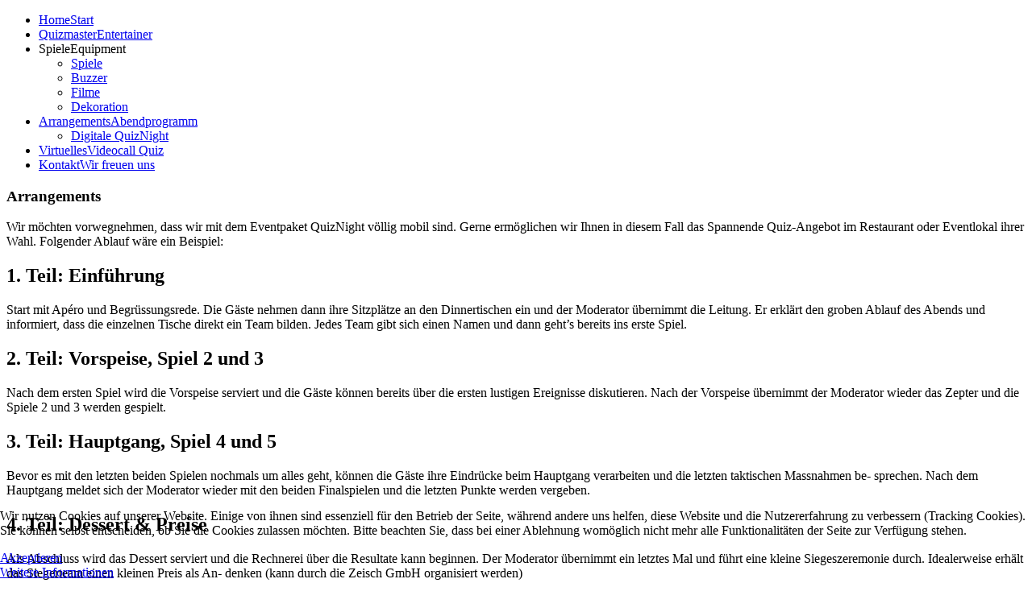

--- FILE ---
content_type: text/html; charset=utf-8
request_url: https://quiznight.ch/arrangements
body_size: 5359
content:
<!DOCTYPE HTML>
<html lang="de-de" dir="ltr">

<head>
<meta charset="utf-8" />
<meta http-equiv="X-UA-Compatible" content="IE=edge,chrome=1">
<meta name="viewport" content="width=device-width, initial-scale=1">
<base href="https://quiznight.ch/arrangements" />
	<meta name="keywords" content="Quiz-Event, Quiz-show, show, Event, Schlag den Raab, Quizevent, Teamevent, Spiel, Spass, Nervenkitzel" />
	<meta name="author" content="Super User" />
	<meta name="description" content="Professionelle QuizNight an Ihrem nächsten Event. Ob Mitarbeiter- oder Kundenevent, die QuizNight ist universell einsetzbar und garantiert Spiel, Spass und Spannung." />
	<meta name="generator" content="Joomla! - Open Source Content Management" />
	<title>Arrangements || Abendprogramm - QuizNight | Quiz Event | Spazzfaktor mit Buzzer Spielen | Buzzersystem</title>
	<link href="https://quiznight.ch/component/search/?Itemid=106&amp;format=opensearch" rel="search" title="Suchen QuizNight | Quiz Event | Spazzfaktor mit Buzzer Spielen | Buzzersystem" type="application/opensearchdescription+xml" />
	<link href="/templates/yoo_infinite/favicon.ico" rel="shortcut icon" type="image/vnd.microsoft.icon" />
	<link href="/cache/template/gzip.php?widgetkit-d4576a79-a59a9e72.css" rel="stylesheet" type="text/css" />
	<link href="/media/plg_system_jcepro/site/css/content.min.css?86aa0286b6232c4a5b58f892ce080277" rel="stylesheet" type="text/css" />
	<link href="/cache/template/gzip.php?bootstrap-17c66945.css" rel="stylesheet" type="text/css" />
	<link href="/plugins/system/cookiehint/css/black.css?abd0444622021a2065244cdbf51396b1" rel="stylesheet" type="text/css" />
	<style type="text/css">
#redim-cookiehint-bottom {position: fixed; z-index: 99999; left: 0px; right: 0px; bottom: 0px; top: auto !important;}
	</style>
	<script src="/cache/template/gzip.php?jquery.min-e6488385.js" type="text/javascript"></script>
	<script src="/cache/template/gzip.php?jquery-noconflict-9e05a14b.js" type="text/javascript"></script>
	<script src="/cache/template/gzip.php?jquery-migrate.min-7d9d6e6b.js" type="text/javascript"></script>
	<script src="/cache/template/gzip.php?widgetkit-898f2cff-5557ba5f.js" type="text/javascript"></script>
	<script type="text/javascript">
(function() {  if (typeof gtag !== 'undefined') {       gtag('consent', 'denied', {         'ad_storage': 'denied',         'ad_user_data': 'denied',         'ad_personalization': 'denied',         'functionality_storage': 'denied',         'personalization_storage': 'denied',         'security_storage': 'denied',         'analytics_storage': 'denied'       });     } })();
	</script>

<link rel="apple-touch-icon-precomposed" href="/templates/yoo_infinite/apple_touch_icon.png" />
<link rel="stylesheet" href="/cache/template/gzip.php?template-9e235773.css" />
<script src="/cache/template/gzip.php?template-4efcefc8.js"></script>
</head>

<body id="page" class="page  sidebar-b-right sidebars-1   body-dark isblog " data-config='{"twitter":0,"plusone":0,"facebook":1,"style":"grey"}'>

	
		
	<div id="block-header">
		<div class="block-header wrapper ">
				
			<header id="header" class="clearfix">
				
					
				<a id="logo" href="https://quiznight.ch">
<div class="custom-logo size-auto"></div></a>
				
								<div id="menubar">
					
										<nav id="menu"><ul class="menu menu-dropdown">
<li class="level1 item101 hassubtitle"><a href="/" class="level1"><span><span class="title">Home</span><span class="subtitle">Start</span></span></a></li><li class="level1 item102 hassubtitle"><a href="/quizmaster" class="level1"><span><span class="title">Quizmaster</span><span class="subtitle">Entertainer</span></span></a></li><li class="level1 item105 parent hassubtitle"><span class="separator level1 parent"><span><span class="title">Spiele</span><span class="subtitle">Equipment</span></span></span>
<div class="dropdown columns1"><div class="dropdown-bg"><div><div class="width100 column"><ul class="nav-child unstyled small level2"><li class="level2 item197"><a href="/spiele/spiele" class="level2"><span>Spiele</span></a></li><li class="level2 item132"><a href="/spiele/buzzer" class="level2"><span>Buzzer</span></a></li><li class="level2 item140"><a href="/spiele/filme" class="level2"><span>Filme</span></a></li><li class="level2 item135"><a href="http://www.eventmaterial.ch/de/material-mieten/themen-dekoration-mieten" target="_blank" rel="noopener noreferrer" class="level2"><span>Dekoration</span></a></li></ul></div></div></div></div></li><li class="level1 item106 parent active current hassubtitle"><a href="/arrangements" class="level1 parent active current"><span><span class="title">Arrangements</span><span class="subtitle">Abendprogramm</span></span></a><div class="dropdown columns1"><div class="dropdown-bg"><div><div class="width100 column"><ul class="nav-child unstyled small level2"><li class="level2 item616"><a href="/arrangements/digitale-quiznight" class="level2"><span>Digitale QuizNight</span></a></li></ul></div></div></div></div></li><li class="level1 item622 hassubtitle"><a href="/virtuelle-online-quiz-events-videocall" class="level1"><span><span class="title">Virtuelles</span><span class="subtitle">Videocall Quiz</span></span></a></li><li class="level1 item222 hassubtitle"><a href="/kontakt1" class="level1"><span><span class="title">Kontakt</span><span class="subtitle">Wir freuen uns</span></span></a></li></ul></nav>
					
										
				</div>
				
				
			</header>

		</div>
	</div>
	
	
					
				
	<div id="block-main" class="bg-white">	
		<div class="block-main wrapper ">
			
			<div id="main" class="grid-block">

				<div id="maininner" class="grid-box">

					
					
										<section id="content" class="grid-block"><div id="system-message-container">
	</div>


<div id="system">

	
	<article class="item">

		
				<header>

										
								
			<h1 class="title">Arrangements</h1>

			
		</header>
			
		
		<div class="content clearfix">

		
<p>Wir möchten vorwegnehmen, dass wir mit dem Eventpaket QuizNight völlig mobil sind. Gerne ermöglichen wir Ihnen in diesem Fall das Spannende Quiz-Angebot im Restaurant oder Eventlokal ihrer Wahl. Folgender Ablauf wäre ein Beispiel:</p>
<h2>1. Teil: Einführung</h2>
<p>Start mit Apéro und Begrüssungsrede. Die Gäste nehmen dann ihre Sitzplätze an den Dinnertischen ein und der Moderator übernimmt die Leitung. Er erklärt den groben Ablauf des Abends und informiert, dass die einzelnen Tische direkt ein Team bilden. Jedes Team gibt sich einen Namen und dann geht’s bereits ins erste Spiel.</p>
<h2>2. Teil: Vorspeise, Spiel 2 und 3</h2>
<p>Nach dem ersten Spiel wird die Vorspeise serviert und die Gäste können bereits über die ersten lustigen Ereignisse diskutieren. Nach der Vorspeise übernimmt der Moderator wieder das Zepter und die Spiele 2 und 3 werden gespielt.</p>
<h2>3. Teil: Hauptgang, Spiel 4 und 5</h2>
<p>Bevor es mit den letzten beiden Spielen nochmals um alles geht, können die Gäste ihre Eindrücke beim Hauptgang verarbeiten und die letzten taktischen Massnahmen be- sprechen. Nach dem Hauptgang meldet sich der Moderator wieder mit den beiden Finalspielen und die letzten Punkte werden vergeben.</p>
<h2>4. Teil: Dessert &amp; Preise</h2>
<p>Als Abschluss wird das Dessert serviert und die Rechnerei über die Resultate kann beginnen. Der Moderator übernimmt ein letztes Mal und führt eine kleine Siegeszeremonie durch. Idealerweise erhält das Siegerteam einen kleinen Preis als An- denken (kann durch die Zeisch GmbH organisiert werden)<br />...................................................................................</p>
<h2>Alternativen:</h2>
<p>Selbstverständlich lässt sich das Programm frei abändern, oder wir machen Ihnen ein individuelles Angebot auf Ihre Bedürfnisse zugeschnitten. Setzen Sie sich mit uns in Verbindung.</p> 		</div>

								
		
		
		
			
	</article>

</div></section>
					
					
				</div>
				<!-- maininner end -->
				
								
								<aside id="sidebar-b" class="grid-box"><div class="grid-box width100 grid-v"><div class="module mod-box mod-box-default  deepest">

			
<form id="searchbox-40" class="searchbox" action="/arrangements" method="post" role="search">
	<input type="text" value="" name="searchword" placeholder="suchen..." />
	<button type="reset" value="Reset"></button>
	<input type="hidden" name="task"   value="search" />
	<input type="hidden" name="option" value="com_search" />
	<input type="hidden" name="Itemid" value="106" />	
</form>

<script src="/templates/yoo_infinite/warp/js/search.js"></script>
<script>
jQuery(function($) {
	$('#searchbox-40 input[name=searchword]').search({'url': '/component/search/?tmpl=raw&amp;type=json&amp;ordering=&amp;searchphrase=all', 'param': 'searchword', 'msgResultsHeader': 'Suchergebnis', 'msgMoreResults': 'Weitere Ergebnisse', 'msgNoResults': 'Nichts gefunden'}).placeholder();
});
</script>		
</div></div><div class="grid-box width100 grid-v"><div class="module mod-box mod-box-grey  deepest">

	<div class="badge badge-top"></div>	<h3 class="module-title">Location</h3>	
<p><img class="size-auto" src="/images/bild_landgasthof_riehen_quiznight.jpg" alt="bild landgasthof riehen quiznight" title="A flexible and powerful content application builder to manage your content" width="180" height="135" /></p>
<p>Gerne offerieren wir Ihnen die QuizNight in einer passenden Location in Ihrer Region inkl. komplettem Catering.</p>
<p><a class="button-primary" href="/kontakt">Anfragen</a></p>		
</div></div><div class="grid-box width100 grid-v"><div class="module mod-box mod-box-grey  deepest">

		<h3 class="module-title">Garantie für</h3>	
<ul class="check">
<li>Spiel</li>
<li>Teamgeist</li>
<li>Nervenkitzel</li>
<li>Spass</li>
<li>Unterhaltung pur</li>
<li>Unvergesslicher Abend</li>
</ul>		
</div></div><div class="grid-box width100 grid-v"><div class="module   deepest">

			
<div style="height: 57px;">&nbsp;</div>		
</div></div></aside>
				
			</div>
			
			<!-- main end -->

		</div>
	</div>
	
	
	
	
		<div id="block-footer" class="bg-dark bg-colored">
		<div class="block-footer wrapper ">
		
			<footer id="footer">

								<a id="totop-scroller" href="#page"></a>
				
				<div class="module   deepest">

			
<p><br /><a href="http://www.zeisch.ch" target="_blank" rel="noopener"></a></p>
<p>&nbsp;</p>
<table style="width: 100%;">
<tbody>
<tr>
<td>Copyright ©&nbsp;<a href="http://www.zeisch.ch" target="_blank" rel="noopener">Schöne Webseiten von Zeisch</a>&nbsp;&nbsp;| Jetzt Buchen: Online Quiz-Show - Alternative Weihnachtsfeier<a href="http://www.quizevent.ch/videocall" target="_blank" rel="noopener" title="Virtueller Quiz-Event als Weihnachtsessen Alternative">quizevent.ch/videocall</a></td>
<td style="text-align: right;"><a href="/impressum">Impressum</a> | <a href="/datenschutzerklaerung">Datenschutzerklärung</a>&nbsp;</td>
</tr>
</tbody>
</table>
<p>&nbsp;</p>		
</div>
			</footer>
			

		</div>
	</div>
		
	<script type="text/javascript">

  var _gaq = _gaq || [];
  _gaq.push(['_setAccount', 'UA-5714466-33']);
  _gaq.push(['_trackPageview']);

  (function() {
    var ga = document.createElement('script'); ga.type = 'text/javascript'; ga.async = true;
    ga.src = ('https:' == document.location.protocol ? 'https://ssl' : 'http://www') + '.google-analytics.com/ga.js';
    var s = document.getElementsByTagName('script')[0]; s.parentNode.insertBefore(ga, s);
  })();

</script>	

<div id="redim-cookiehint-bottom">   <div id="redim-cookiehint">     <div class="cookiecontent">   <p>Wir nutzen Cookies auf unserer Website. Einige von ihnen sind essenziell für den Betrieb der Seite, während andere uns helfen, diese Website und die Nutzererfahrung zu verbessern (Tracking Cookies). Sie können selbst entscheiden, ob Sie die Cookies zulassen möchten. Bitte beachten Sie, dass bei einer Ablehnung womöglich nicht mehr alle Funktionalitäten der Seite zur Verfügung stehen.</p>    </div>     <div class="cookiebuttons">        <a id="cookiehintsubmit" onclick="return cookiehintsubmit(this);" href="https://quiznight.ch/arrangements?rCH=2"         class="btn">Akzeptieren</a>          <div class="text-center" id="cookiehintinfo">                <a target="_self" href="/datenschutzerklaerung">Weitere Informationen</a>                      </div>      </div>     <div class="clr"></div>   </div> </div>  <script type="text/javascript">        document.addEventListener("DOMContentLoaded", function(event) {         if (!navigator.cookieEnabled){           document.getElementById('redim-cookiehint-bottom').remove();         }       });        function cookiehintfadeOut(el) {         el.style.opacity = 1;         (function fade() {           if ((el.style.opacity -= .1) < 0) {             el.style.display = "none";           } else {             requestAnimationFrame(fade);           }         })();       }         function cookiehintsubmit(obj) {         document.cookie = 'reDimCookieHint=1; expires=Wed, 20 Jan 2027 23:59:59 GMT;57; path=/';         cookiehintfadeOut(document.getElementById('redim-cookiehint-bottom'));         return true;       }        function cookiehintsubmitno(obj) {         document.cookie = 'reDimCookieHint=-1; expires=0; path=/';         cookiehintfadeOut(document.getElementById('redim-cookiehint-bottom'));         return true;       }  </script>  
</body>
</html>